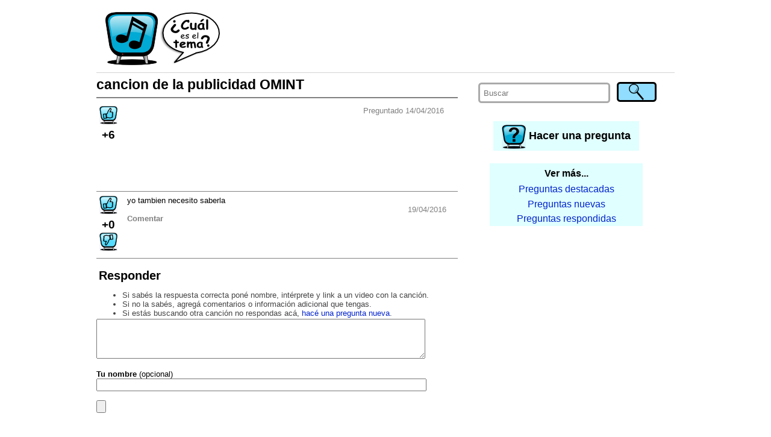

--- FILE ---
content_type: text/html; charset=utf-8
request_url: https://cualeseltema2.appspot.com/question/5717233384816640/cancion-de-la-publicidad-omint
body_size: 4532
content:
<!DOCTYPE html>
<html>
<head>
<meta content='text/html; charset=UTF-8' http-equiv='Content-Type'/>


<meta name="viewport" content="width=device-width"/>
<link rel='icon' type='image/x-icon' href='/favicon.ico' />

<title>cancion de la publicidad OMINT ¿Cuál es el tema?</title>

<link rel="manifest" href="/static/manifest.json">
<link type='text/css' rel='stylesheet' href='/static/style.css'/>
<link type='text/css' rel='stylesheet' href='/static/style-small.css'/>
<link type='text/css' rel='stylesheet' href='/static/alertify.css'/>
<!-- <link type='text/css' rel='stylesheet' href='/static/xxdebug.css'/> -->
</head>
<body>
    <script>
      (function(i,s,o,g,r,a,m){i['GoogleAnalyticsObject']=r;i[r]=i[r]||function(){
      (i[r].q=i[r].q||[]).push(arguments)},i[r].l=1*new Date();a=s.createElement(o),
      m=s.getElementsByTagName(o)[0];a.async=1;a.src=g;m.parentNode.insertBefore(a,m)
      })(window,document,'script','//www.google-analytics.com/analytics.js','ga');
      ga('create', 'UA-50467804-1', 'cualeseltema2.appspot.com');
      ga('send', 'pageview');
    </script>    

    <div class="body" id="bodyBlock">

        <div class="header">
        
        <a href="/">
            <img class="headerImage" alt="¿Cuál es el tema?" title="¿Cuál es el tema? Las canciones que buscás" src="/static/header-small.png"/>
        </a>
        <div class="titleTop">
            <a href="/">
            ¿Cuál es el tema?<br/>
            <span style="font-size: smaller; font-weight: normal">Las canciones que buscás.</span>
            </a>
        </div>
        <div class="adTop">
            <!-- <img src="/static/AD_TOP.png"/> -->
            <!-- -->
            <script async src="//pagead2.googlesyndication.com/pagead/js/adsbygoogle.js"></script>
            <!-- banner top -->
            <ins class="adsbygoogle"
                 style="display:inline-block;width:728px;height:90px"
                 data-ad-client="ca-pub-2996481559113573"
                 data-ad-slot="5864865905"></ins>
            <script>
            (adsbygoogle = window.adsbygoogle || []).push({});
            </script>
            <!-- -->
        </div>
        <!--
        <h3><a href="/">Cual es el tema - descubri las canciones que buscas</a></h3>
        <p>user id = </p>
        -->
        
        </div>

        <div class="contents" id="contentsBlock">
            <div class="right" id="rightBlock">
                <script>
                    function alignRightBlock() 
                    {
                        var s = window.getComputedStyle( document.getElementById("bodyBlock") );
                        document.getElementById("rightBlock").style.right = parseInt(s.width) <= screen.availWidth ? s["margin-right"] : 0;
                    }                
                    window.onresize = alignRightBlock;
                    alignRightBlock();
                </script>
            
                <div class="search">
                <form method="post" action="/search" onsubmit="document.getElementById('searchSubmitButton1').disabled = true">
                    <table>
                    <tr>
                        <td><input type='hidden' name='csrfmiddlewaretoken' value='tszkiViN5D0jZlB12AdED1e5pRB28NFv' /></td>
                        <td style="padding-right:2em;width:100%">
                          <input placeholder="Buscar" type="text" name="q" required/>
                        </td>
                        <td>
                          <input id="searchSubmitButton1" type="submit" value="" title="Buscar"/>
                        </td>
                    </tr>
                    </table>
                </form>                
                </div>
                
                <div class="ask">
                    <a class="newQuestion" href='/newQuestion'>
                        <img alt="Hacer una pregunta" class="askImage" src="/static/ask.png"/>
                        <span>Hacer una pregunta</span>
                    </a>
                </div>
                
                
                
                <div class="backlinks">
                    <div class="backlinksHeader">Ver más...</div>
                    <a href="/questions?sort=hot"><div class="backlinkEntry">Preguntas destacadas</div></a>
                    <a href="/questions?sort=new"><div class="backlinkEntry">Preguntas nuevas</div></a>
                    <a href="/questions?sort=comment"><div class="backlinkEntry">Preguntas respondidas</div></a>
                </div>
                
                

                
                
                <div class="adMobile">
                    <!-- <img src="/static/AD_SMALL.png"/> -->
                    <!-- -->
                    <script async src="//pagead2.googlesyndication.com/pagead/js/adsbygoogle.js"></script>
                    <!-- banner movil -->
                    <ins class="adsbygoogle"
                         style="display:block"
                         data-ad-client="ca-pub-2996481559113573"
                         data-ad-slot="5622386182"
                         data-ad-format="auto"></ins>
                    <script>
                    (adsbygoogle = window.adsbygoogle || []).push({});
                    </script>                    
                    <!-- -->
                </div>
                
                <div class="adRight">
                    <!-- <img src="/static/AD_RIGHT.png"/> -->
                    <!-- -->
                    <script async src="//pagead2.googlesyndication.com/pagead/js/adsbygoogle.js"></script>
                    <!-- banner left top -->
                    <ins class="adsbygoogle"
                         style="display:inline-block;width:300px;height:250px"
                         data-ad-client="ca-pub-2996481559113573"
                         data-ad-slot="6425927093"></ins>
                    <script>
                    (adsbygoogle = window.adsbygoogle || []).push({});
                    </script>                    
                    <!-- -->
                </div>
                
            
            </div>

            <div class="main">
            
    <script>
    function preSubmitReply()
    {
        document.getElementById("replySubmitButton").disabled = true;
    }
    function showReply(cid)
    {
        var replyBox = document.getElementById("replyTo"+cid);
        var html = 
            "<form method='post' action='/newComment' onsubmit='preSubmitReply()'>"+
            "<input type='hidden' name='csrfmiddlewaretoken' value='tszkiViN5D0jZlB12AdED1e5pRB28NFv' />"+
            "<input type='hidden' name='target_comment_id' value='#CID#'>"+
            "<textarea id='replyTxt#CID#' name='content' style='width:80%' rows='3' required></textarea>"+
            "<br/>"+
            "Tu nombre (opcional) <input type='text' name='name' maxlength='50' style='width:60%' value=''>"+
            "<br/>"+
            "<input type='submit' id='replySubmitButton'/>"+
            "<input type='button' value='Cancelar' onclick='hideReply(#CID#)'/>"+
            "</form>";
        replyBox.innerHTML = html.replace(/#CID#/g, cid.toString());
        replyBox.style.display = "block";
        document.getElementById("replyTxt"+cid).focus();
    }
    function hideReply(cid)
    {
        var replyBox = document.getElementById("replyTo"+cid);
        replyBox.style.display = "none";
        replyBox.innerHTML = "";
    }
    
    var voteInProgress = false;
    
    function voteQuestion(qid)
    {
        if( voteInProgress )
            return;
        voteInProgress = true;
        var req = new XMLHttpRequest();
        req.open( "GET", "/voteQuestion/" + qid );
        req.onreadystatechange = function () {
            if (req.readyState != 4)
                return;
            var elem = document.getElementById("questionVoteCount");
            elem.innerHTML = req.responseText;
            elem.style["background-color"] = "yellow";
            voteInProgress = false;
            setTimeout( askForNotifications, 0 );
        }
        req.send(null);
    }

    function voteComment(cid, dir)
    {
        if( voteInProgress )
            return;
        voteInProgress = true;
        var url = "/voteComment/" + dir + "/" + cid;
        var req = new XMLHttpRequest();
        req.open( "GET", url );
        req.onreadystatechange = function () {
            if (req.readyState != 4)
                return;            
            var elem = document.getElementById("commentVoteCount_" + cid);
            elem.innerHTML = req.responseText;
            elem.style["background-color"] = "yellow";
            voteInProgress = false;
        }
        req.send(null);
    }
    
    function askForNotifications()
    {
        if( location.protocol != "https:" && location.hostname != "localhost" )
            return;        
        if( window.localStorage.getItem("follow_5717233384816640") )
            return;            
        alertify.set({ labels: { ok: "Sí, por favor!", cancel : "No, gracias." }, buttonReverse: true });
        alertify.confirm("¿Querés que te avisemos cuando respondan o comenten sobre esta pregunta?<br/><br/>",
            function(e) { 
                document.cookie = "askForNotifications=; expires=Thu, 01 Jan 1970 00:00:00 UTC; path=/";
                if (e) 
                    enableNotifications();
            });
    }
    
    function enableNotifications()
    {
        console.log("enabling notifications...");
        
        firebase.messaging().requestPermission()
        .then(function() {
            console.log('Notification permission granted.');
            messaging.getToken()
            .then(function(currentToken) {
                if (currentToken) {
                    console.log("sending to server...");
                    // send token to server
                    var req = new XMLHttpRequest();
                    req.open( "GET", "/notifyEnable/5717233384816640");
                    req.setRequestHeader("X-Token", currentToken);
                    req.onreadystatechange = function () {
                        if (req.readyState != 4)
                            return;
                        console.log(req.responseText);
                        window.localStorage.setItem( "follow_5717233384816640", true );
                    }
                    req.send();
                } else {
                    console.log('No Instance ID token available. Request permission to generate one.');
                }
            })
            .catch(function(err) {
                console.log('An error occurred while retrieving token. ', err);
            });
        })
        .catch(function(err) {
            console.log('Unable to get permission to notify.', err);
        });
    }
    
    function disableNotifications()
    {
        var req = new XMLHttpRequest();
        req.open( "GET", "/notifyDisable/5717233384816640" );
        req.onreadystatechange = function () {
            if (req.readyState != 4)
                return;
            console.log(req.responseText);
            window.localStorage.removeItem( "follow_5717233384816640" );
        }
        req.send();
        document.getElementById("unsubscribe").style.display = "none";
    }
    </script>
    
    <h1>cancion de la publicidad OMINT</h1>

    <div class="questionBlock">
    
        <div class="question">
            <div class="votes">
                <div>
                <a href='javascript:voteQuestion(5717233384816640)' title='Yo también busco este tema!' rel="nofollow">
                <img src="/static/thumb-up.png" alt="Votar"/>
                </a>
                </div>
                <div id="questionVoteCount" class="voteCount">+6</div>
            </div>
            <div class="content">
                <p></p>
                
                
                <div class="info">
                Preguntado 14/04/2016 
                </div>
            </div>
            <!--
            <div class="voteBanner">
            Acordate de votar si buscás lo mismo, no hace falta registrarse. <b>¡Gracias!</b>
            </div>
            -->
        </div>
    
        <div class="smallAd">
            <!-- <img src="/static/AD_SMALL.png"/> -->
            <!-- -->
            <script async src="//pagead2.googlesyndication.com/pagead/js/adsbygoogle.js"></script>
            <!-- banner chico -->
            <ins class="adsbygoogle"
                 style="display:inline-block;width:320px;height:50px"
                 data-ad-client="ca-pub-2996481559113573"
                 data-ad-slot="5684928431"></ins>
            <script>
            (adsbygoogle = window.adsbygoogle || []).push({});
            </script>
            <!-- -->
        </div>
    
        
            
            <div class="answer" id="5893092431364096">
                <div class="votes">
                    <div>
                    <a href='javascript:voteComment(5893092431364096, "u")' title='Esta respuesta me sirve!' rel="nofollow">
                    <img src="/static/thumb-up.png" alt="Votar"/>
                    </a>
                    </div>
                    <div id="commentVoteCount_5893092431364096" class="voteCount">+0</div>
                    <div>
                    <a href='javascript:voteComment(5893092431364096, "d")' title='Esta respuesta no me sirve.' rel="nofollow">
                    <img src="/static/thumb-down.png" alt="Votar"/>
                    </a>
                    </div>
                </div>
                <div class="content">
                    <p>yo tambien necesito saberla</p>
                    
                    
                    <div class="info">19/04/2016 </div>
                    <div>
                        
                        
                        <a class="replyLink" href='javascript:showReply(5893092431364096)' rel="nofollow">Comentar</a>
                        <div class="replyBox" id="replyTo5893092431364096"></div>
                        
                    </div>
                </div>
            </div>
            
        
        
    </div>

    
    
    <h2>Responder</h2>
    <div class="hint">
    <ul>
        <li>Si sabés la respuesta correcta poné nombre, intérprete y link a un video con la canción.
        <li>Si no la sabés, agregá comentarios o información adicional que tengas.
        <li>Si estás buscando otra canción no respondas acá, <a href="/newQuestion">hacé una pregunta nueva</a>.
    </ul>
    </div>

    <script>
    function preSubmit()
    {
        document.getElementById("submitButton").disabled = true;
    }
    </script>

    <form method='post' action='/newComment' onsubmit="preSubmit()">
        <input type='hidden' name='csrfmiddlewaretoken' value='tszkiViN5D0jZlB12AdED1e5pRB28NFv' />
        <input name='target_question_id' type='hidden' value='5717233384816640'/>
        <textarea style='width:90%' name="content" rows="4" placeholder="" required></textarea>
        <br/><br/>
        <b>Tu nombre</b> (opcional)<br/>
        <input style='width:90%' placeholder="" maxlength="50" size="40" name="name" type="text" value="" /><br/><br/>
        <input id="submitButton" type='submit'/>
    </form>
    
    <div id="unsubscribe" style="display: none; text-align: right; padding: 0.5em">
    Estás siguiendo esta pregunta.<br/><a href="javascript:disableNotifications()" rel="nofollow">Dejar de seguir.</a>
    </div>
    
    <script>
        if( window.localStorage.getItem("follow_5717233384816640") )
            document.getElementById("unsubscribe").style.display = "block";
    </script>

    

    <div class="smallAdMobile">
        <!-- <img src="/static/AD_SMALL.png"/> -->
        <!-- -->
        <script async src="//pagead2.googlesyndication.com/pagead/js/adsbygoogle.js"></script>
        <!-- banner chico -->
        <ins class="adsbygoogle"
             style="display:inline-block;width:320px;height:50px"
             data-ad-client="ca-pub-2996481559113573"
             data-ad-slot="5684928431"></ins>
        <script>
        (adsbygoogle = window.adsbygoogle || []).push({});
        </script>
        <!-- -->
    </div>

    <div class="backlinksMobile">
        <div class="backlinksHeader">Ver más...</div>
        <a href="/questions?sort=hot"><div class="backlinkEntry">Preguntas destacadas</div></a>
        <a href="/questions?sort=new"><div class="backlinkEntry">Preguntas nuevas</div></a>
        <a href="/questions?sort=comment"><div class="backlinkEntry">Preguntas respondidas</div></a>
    </div>

    <div>
    <script async src="//pagead2.googlesyndication.com/pagead/js/adsbygoogle.js"></script>
    <ins class="adsbygoogle"
         style="display:block"
         data-ad-format="autorelaxed"
         data-ad-client="ca-pub-2996481559113573"
         data-ad-slot="7010669362"></ins>
    <script>
         (adsbygoogle = window.adsbygoogle || []).push({});
    </script>
    </div>

    <script>
        if( window.location.hash != "" )
            setTimeout(function(){window.scrollBy(0,-200)}, 10);
    </script>    


            </div>
            
        </div>

        <div class="footer">
            <p><b>¿Cuál es el tema?</b> Canciones y música que suena en TV y videos.</p>
        </div>
    </div>

    <script src="https://www.gstatic.com/firebasejs/3.6.4/firebase-app.js"></script>
    <script src="https://www.gstatic.com/firebasejs/3.6.4/firebase-messaging.js"></script>
    
    <script src="/static/alertify.min.js"></script>
    
    <script>
        var config = {
            apiKey: "AIzaSyBDEWumQjujEIR3xYNDoMIeDj9swdQX7OA",
            authDomain: "cualeseltema2.firebaseapp.com",
            databaseURL: "https://cualeseltema2.firebaseio.com",
            storageBucket: "cualeseltema2.appspot.com",
            messagingSenderId: "825954580705"
        };

        firebase.initializeApp(config);

        const messaging = firebase.messaging();

        messaging.onMessage(function(payload) {
            console.log("Message received. ", payload);
            alertify.set({ labels: { ok: "OK, gracias!" } });
            alertify.alert(payload.data.message);
        });

        // TODO : firebase token refreshed
        messaging.onTokenRefresh(function() {
            messaging.getToken()
            .then(function(refreshedToken) {
                console.log('Token refreshed: ' + refreshedToken);
                //sendTokenToServer(refreshedToken);
            })
            .catch(function(err) {
                console.log('Unable to retrieve refreshed token ', err);
            });
        });

        if( "askForNotifications" in window && document.cookie.includes("askForNotifications") )
            askForNotifications();    
    </script>    

</body>
</html>



--- FILE ---
content_type: text/html; charset=utf-8
request_url: https://www.google.com/recaptcha/api2/aframe
body_size: 266
content:
<!DOCTYPE HTML><html><head><meta http-equiv="content-type" content="text/html; charset=UTF-8"></head><body><script nonce="utQcg15Bjji_7qfr0GDD4g">/** Anti-fraud and anti-abuse applications only. See google.com/recaptcha */ try{var clients={'sodar':'https://pagead2.googlesyndication.com/pagead/sodar?'};window.addEventListener("message",function(a){try{if(a.source===window.parent){var b=JSON.parse(a.data);var c=clients[b['id']];if(c){var d=document.createElement('img');d.src=c+b['params']+'&rc='+(localStorage.getItem("rc::a")?sessionStorage.getItem("rc::b"):"");window.document.body.appendChild(d);sessionStorage.setItem("rc::e",parseInt(sessionStorage.getItem("rc::e")||0)+1);localStorage.setItem("rc::h",'1768981511994');}}}catch(b){}});window.parent.postMessage("_grecaptcha_ready", "*");}catch(b){}</script></body></html>